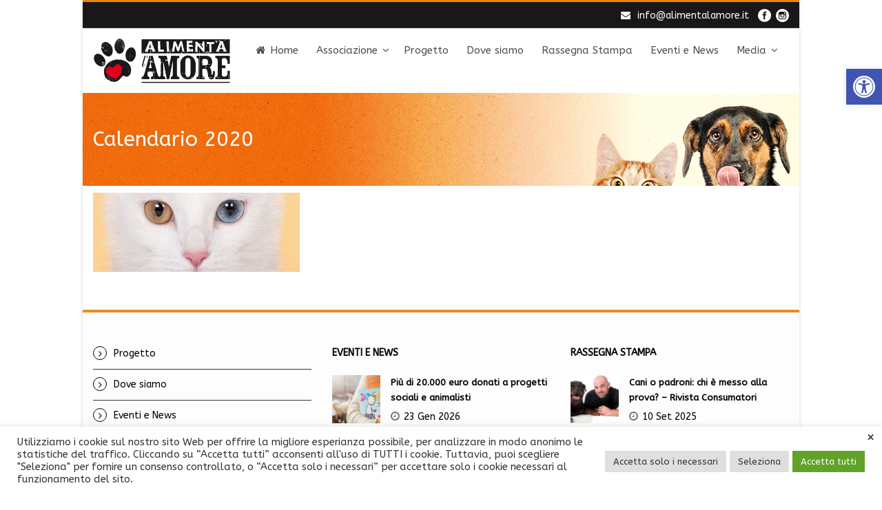

--- FILE ---
content_type: text/html; charset=UTF-8
request_url: https://www.alimentalamore.it/colletta-alimentare-permanente-cani-gatti-2-2/banner_cal_alimenta_20_coop_1100x450/
body_size: 15536
content:
<!DOCTYPE html>
<!--[if IE 7]><html class="ie ie7 ltie8 ltie9" lang="it-IT"><![endif]-->
<!--[if IE 8]><html class="ie ie8 ltie9" lang="it-IT"><![endif]-->
<!--[if !(IE 7) | !(IE 8)  ]><!-->
<html lang="it-IT">
<!--<![endif]-->

<head>
	<meta charset="UTF-8" />
	<meta name="viewport" content="width=device-width" />
	
	<link rel="pingback" href="https://www.alimentalamore.it/news/xmlrpc.php" />
	
	<script>document.documentElement.classList ? document.documentElement.classList.add('fivo-js') : document.documentElement.className += ' fivo-js';</script>
<meta name='robots' content='index, follow, max-image-preview:large, max-snippet:-1, max-video-preview:-1' />

	<!-- This site is optimized with the Yoast SEO plugin v18.4.1 - https://yoast.com/wordpress/plugins/seo/ -->
	<title>Calendario 2020 - Alimenta l&#039;Amore</title>
	<link rel="canonical" href="https://www.alimentalamore.it/news/wp-content/uploads/2019/09/banner_cal_alimenta_20_Coop_1100X450.gif" />
	<meta property="og:locale" content="it_IT" />
	<meta property="og:type" content="article" />
	<meta property="og:title" content="Calendario 2020 - Alimenta l&#039;Amore" />
	<meta property="og:url" content="https://www.alimentalamore.it/news/wp-content/uploads/2019/09/banner_cal_alimenta_20_Coop_1100X450.gif" />
	<meta property="og:site_name" content="Alimenta l&#039;Amore" />
	<meta property="article:publisher" content="https://www.facebook.com/coop.lombardia" />
	<meta property="article:modified_time" content="2019-09-23T07:02:49+00:00" />
	<meta property="og:image" content="https://www.alimentalamore.it/news/wp-content/uploads/2019/09/banner_cal_alimenta_20_Coop_1100X450-1024x394.gif" />
	<meta property="og:image:width" content="1024" />
	<meta property="og:image:height" content="394" />
	<meta property="og:image:type" content="image/gif" />
	<meta name="twitter:card" content="summary" />
	<script type="application/ld+json" class="yoast-schema-graph">{"@context":"https://schema.org","@graph":[{"@type":"Organization","@id":"https://www.alimentalamore.it/#organization","name":"COOP LOMBARDIA","url":"https://www.alimentalamore.it/","sameAs":["https://www.facebook.com/coop.lombardia"],"logo":{"@type":"ImageObject","@id":"https://www.alimentalamore.it/#logo","inLanguage":"it-IT","url":"https://www.alimentalamore.it/news/wp-content/uploads/2015/07/alimentalamore_logo.png","contentUrl":"https://www.alimentalamore.it/news/wp-content/uploads/2015/07/alimentalamore_logo.png","width":395,"height":146,"caption":"COOP LOMBARDIA"},"image":{"@id":"https://www.alimentalamore.it/#logo"}},{"@type":"WebSite","@id":"https://www.alimentalamore.it/#website","url":"https://www.alimentalamore.it/","name":"Alimenta l&#039;Amore","description":"","publisher":{"@id":"https://www.alimentalamore.it/#organization"},"potentialAction":[{"@type":"SearchAction","target":{"@type":"EntryPoint","urlTemplate":"https://www.alimentalamore.it/?s={search_term_string}"},"query-input":"required name=search_term_string"}],"inLanguage":"it-IT"},{"@type":"WebPage","@id":"https://www.alimentalamore.it/news/wp-content/uploads/2019/09/banner_cal_alimenta_20_Coop_1100X450.gif#webpage","url":"https://www.alimentalamore.it/news/wp-content/uploads/2019/09/banner_cal_alimenta_20_Coop_1100X450.gif","name":"Calendario 2020 - Alimenta l&#039;Amore","isPartOf":{"@id":"https://www.alimentalamore.it/#website"},"datePublished":"2019-09-23T07:00:43+00:00","dateModified":"2019-09-23T07:02:49+00:00","breadcrumb":{"@id":"https://www.alimentalamore.it/news/wp-content/uploads/2019/09/banner_cal_alimenta_20_Coop_1100X450.gif#breadcrumb"},"inLanguage":"it-IT","potentialAction":[{"@type":"ReadAction","target":["https://www.alimentalamore.it/news/wp-content/uploads/2019/09/banner_cal_alimenta_20_Coop_1100X450.gif"]}]},{"@type":"BreadcrumbList","@id":"https://www.alimentalamore.it/news/wp-content/uploads/2019/09/banner_cal_alimenta_20_Coop_1100X450.gif#breadcrumb","itemListElement":[{"@type":"ListItem","position":1,"name":"Home","item":"https://www.alimentalamore.it/"},{"@type":"ListItem","position":2,"name":"Progetto per il benessere animale","item":"https://www.alimentalamore.it/"},{"@type":"ListItem","position":3,"name":"Calendario 2020"}]}]}</script>
	<!-- / Yoast SEO plugin. -->


<link rel='dns-prefetch' href='//fonts.googleapis.com' />
<link rel='dns-prefetch' href='//s.w.org' />
<link rel='dns-prefetch' href='//www.googletagmanager.com' />
<link rel="alternate" type="application/rss+xml" title="Alimenta l&#039;Amore &raquo; Feed" href="https://www.alimentalamore.it/feed/" />
<link rel="alternate" type="application/rss+xml" title="Alimenta l&#039;Amore &raquo; Feed dei commenti" href="https://www.alimentalamore.it/comments/feed/" />
		<script type="text/javascript">
			window._wpemojiSettings = {"baseUrl":"https:\/\/s.w.org\/images\/core\/emoji\/13.0.1\/72x72\/","ext":".png","svgUrl":"https:\/\/s.w.org\/images\/core\/emoji\/13.0.1\/svg\/","svgExt":".svg","source":{"concatemoji":"https:\/\/www.alimentalamore.it\/news\/wp-includes\/js\/wp-emoji-release.min.js?ver=5.7.1"}};
			!function(e,a,t){var n,r,o,i=a.createElement("canvas"),p=i.getContext&&i.getContext("2d");function s(e,t){var a=String.fromCharCode;p.clearRect(0,0,i.width,i.height),p.fillText(a.apply(this,e),0,0);e=i.toDataURL();return p.clearRect(0,0,i.width,i.height),p.fillText(a.apply(this,t),0,0),e===i.toDataURL()}function c(e){var t=a.createElement("script");t.src=e,t.defer=t.type="text/javascript",a.getElementsByTagName("head")[0].appendChild(t)}for(o=Array("flag","emoji"),t.supports={everything:!0,everythingExceptFlag:!0},r=0;r<o.length;r++)t.supports[o[r]]=function(e){if(!p||!p.fillText)return!1;switch(p.textBaseline="top",p.font="600 32px Arial",e){case"flag":return s([127987,65039,8205,9895,65039],[127987,65039,8203,9895,65039])?!1:!s([55356,56826,55356,56819],[55356,56826,8203,55356,56819])&&!s([55356,57332,56128,56423,56128,56418,56128,56421,56128,56430,56128,56423,56128,56447],[55356,57332,8203,56128,56423,8203,56128,56418,8203,56128,56421,8203,56128,56430,8203,56128,56423,8203,56128,56447]);case"emoji":return!s([55357,56424,8205,55356,57212],[55357,56424,8203,55356,57212])}return!1}(o[r]),t.supports.everything=t.supports.everything&&t.supports[o[r]],"flag"!==o[r]&&(t.supports.everythingExceptFlag=t.supports.everythingExceptFlag&&t.supports[o[r]]);t.supports.everythingExceptFlag=t.supports.everythingExceptFlag&&!t.supports.flag,t.DOMReady=!1,t.readyCallback=function(){t.DOMReady=!0},t.supports.everything||(n=function(){t.readyCallback()},a.addEventListener?(a.addEventListener("DOMContentLoaded",n,!1),e.addEventListener("load",n,!1)):(e.attachEvent("onload",n),a.attachEvent("onreadystatechange",function(){"complete"===a.readyState&&t.readyCallback()})),(n=t.source||{}).concatemoji?c(n.concatemoji):n.wpemoji&&n.twemoji&&(c(n.twemoji),c(n.wpemoji)))}(window,document,window._wpemojiSettings);
		</script>
		<style type="text/css">
img.wp-smiley,
img.emoji {
	display: inline !important;
	border: none !important;
	box-shadow: none !important;
	height: 1em !important;
	width: 1em !important;
	margin: 0 .07em !important;
	vertical-align: -0.1em !important;
	background: none !important;
	padding: 0 !important;
}
</style>
	<link rel='stylesheet' id='gg-custom-css-css'  href='https://www.alimentalamore.it/news/wp-content/plugins/global-gallery/css/custom.css?ver=4.211' type='text/css' media='all' />
<link rel='stylesheet' id='gg-lightbox-css-css'  href='https://www.alimentalamore.it/news/wp-content/plugins/global-gallery/js/lightboxes/lcweb.lightbox/lcweb.lightbox.css?ver=5.7.1' type='text/css' media='all' />
<link rel='stylesheet' id='wp-block-library-css'  href='https://www.alimentalamore.it/news/wp-includes/css/dist/block-library/style.min.css?ver=5.7.1' type='text/css' media='all' />
<link rel='stylesheet' id='contact-form-7-css'  href='https://www.alimentalamore.it/news/wp-content/plugins/contact-form-7/includes/css/styles.css?ver=5.5.6.1' type='text/css' media='all' />
<link rel='stylesheet' id='cookie-law-info-css'  href='https://www.alimentalamore.it/news/wp-content/plugins/cookie-law-info/legacy/public/css/cookie-law-info-public.css?ver=3.2.6' type='text/css' media='all' />
<link rel='stylesheet' id='cookie-law-info-gdpr-css'  href='https://www.alimentalamore.it/news/wp-content/plugins/cookie-law-info/legacy/public/css/cookie-law-info-gdpr.css?ver=3.2.6' type='text/css' media='all' />
<link rel='stylesheet' id='fivo-docs-css'  href='https://www.alimentalamore.it/news/wp-content/plugins/fivo-docs/assets/css/style.css?ver=1.1.1' type='text/css' media='all' />
<link rel='stylesheet' id='layerslider-css'  href='https://www.alimentalamore.it/news/wp-content/plugins/layerslider/static/css/layerslider.css?ver=5.4.0' type='text/css' media='all' />
<link rel='stylesheet' id='ls-google-fonts-css'  href='https://fonts.googleapis.com/css?family=Lato:100,300,regular,700,900%7COpen+Sans:300%7CIndie+Flower:regular%7COswald:300,regular,700&#038;subset=latin%2Clatin-ext' type='text/css' media='all' />
<link rel='stylesheet' id='wpctc_wpctc-css'  href='https://www.alimentalamore.it/news/wp-content/plugins/wp-category-tag-could/css/wpctc.min.css?ver=1.7.1' type='text/css' media='all' />
<link rel='stylesheet' id='style-css'  href='https://www.alimentalamore.it/news/wp-content/themes/flawless-v1-18/style.css?ver=5.7.1' type='text/css' media='all' />
<link rel='stylesheet' id='ABeeZee-google-font-css'  href='https://fonts.googleapis.com/css?family=ABeeZee%3Aregular%2Citalic&#038;subset=latin&#038;ver=5.7.1' type='text/css' media='all' />
<link rel='stylesheet' id='superfish-css'  href='https://www.alimentalamore.it/news/wp-content/themes/flawless-v1-18/plugins/superfish/css/superfish.css?ver=5.7.1' type='text/css' media='all' />
<link rel='stylesheet' id='dlmenu-css'  href='https://www.alimentalamore.it/news/wp-content/themes/flawless-v1-18/plugins/dl-menu/component.css?ver=5.7.1' type='text/css' media='all' />
<link rel='stylesheet' id='font-awesome-css'  href='https://www.alimentalamore.it/news/wp-content/themes/flawless-v1-18/plugins/font-awesome/css/font-awesome.min.css?ver=5.7.1' type='text/css' media='all' />
<!--[if lt IE 8]>
<link rel='stylesheet' id='font-awesome-ie7-css'  href='https://www.alimentalamore.it/news/wp-content/themes/flawless-v1-18/plugins/font-awesome/css/font-awesome-ie7.min.css?ver=5.7.1' type='text/css' media='all' />
<![endif]-->
<link rel='stylesheet' id='jquery-fancybox-css'  href='https://www.alimentalamore.it/news/wp-content/themes/flawless-v1-18/plugins/fancybox/jquery.fancybox.css?ver=5.7.1' type='text/css' media='all' />
<link rel='stylesheet' id='goodlayers-flexslider-css'  href='https://www.alimentalamore.it/news/wp-content/themes/flawless-v1-18/plugins/flexslider/flexslider.css?ver=5.7.1' type='text/css' media='all' />
<link rel='stylesheet' id='style-responsive-css'  href='https://www.alimentalamore.it/news/wp-content/themes/flawless-v1-18/stylesheet/style-responsive.css?ver=5.7.1' type='text/css' media='all' />
<link rel='stylesheet' id='style-custom-css'  href='https://www.alimentalamore.it/news/wp-content/themes/flawless-v1-18/stylesheet/style-custom.css?ts=20230201&#038;ver=5.7.1' type='text/css' media='all' />
<link rel='stylesheet' id='pojo-a11y-css'  href='https://www.alimentalamore.it/news/wp-content/plugins/pojo-accessibility/assets/css/style.min.css?ver=1.0.0' type='text/css' media='all' />
<link rel='stylesheet' id='timed-content-css-css'  href='https://www.alimentalamore.it/news/wp-content/plugins/timed-content/css/timed-content.css?ver=2.76' type='text/css' media='all' />
<script type='text/javascript' src='https://www.alimentalamore.it/news/wp-includes/js/jquery/jquery.min.js?ver=3.5.1' id='jquery-core-js'></script>
<script type='text/javascript' src='https://www.alimentalamore.it/news/wp-includes/js/jquery/jquery-migrate.min.js?ver=3.3.2' id='jquery-migrate-js'></script>
<script type='text/javascript' id='cookie-law-info-js-extra'>
/* <![CDATA[ */
var Cli_Data = {"nn_cookie_ids":["yt.innertube::requests","yt.innertube::nextId","CONSENT","yt-remote-device-id","yt-remote-connected-devices","YSC","VISITOR_INFO1_LIVE","NID","IDE"],"cookielist":[],"non_necessary_cookies":{"analytics":["yt.innertube::requests","yt.innertube::nextId","CONSENT","yt-remote-device-id","yt-remote-connected-devices","YSC","VISITOR_INFO1_LIVE","NID","IDE"],"statistici":["stg_returning_visitor","stg_traffic_source_priority","stg_externalReferrer","stg_last_interaction","_pk_id.c5c197a5-3b2a-4e35-bb64-6759a0a57435.3e74","_pk_ses.c5c197a5-3b2a-4e35-bb64-6759a0a57435.3e74","_ga","_gid","_gat_gtag_UA_71245218_1"]},"ccpaEnabled":"","ccpaRegionBased":"","ccpaBarEnabled":"","strictlyEnabled":["necessary","obligatoire"],"ccpaType":"gdpr","js_blocking":"1","custom_integration":"","triggerDomRefresh":"","secure_cookies":""};
var cli_cookiebar_settings = {"animate_speed_hide":"500","animate_speed_show":"500","background":"#FFF","border":"#b1a6a6c2","border_on":"","button_1_button_colour":"#61a229","button_1_button_hover":"#4e8221","button_1_link_colour":"#fff","button_1_as_button":"1","button_1_new_win":"","button_2_button_colour":"#333","button_2_button_hover":"#292929","button_2_link_colour":"#444","button_2_as_button":"","button_2_hidebar":"","button_3_button_colour":"#dedfe0","button_3_button_hover":"#b2b2b3","button_3_link_colour":"#333333","button_3_as_button":"1","button_3_new_win":"","button_4_button_colour":"#dedfe0","button_4_button_hover":"#b2b2b3","button_4_link_colour":"#333333","button_4_as_button":"1","button_7_button_colour":"#61a229","button_7_button_hover":"#4e8221","button_7_link_colour":"#fff","button_7_as_button":"1","button_7_new_win":"","font_family":"inherit","header_fix":"","notify_animate_hide":"1","notify_animate_show":"","notify_div_id":"#cookie-law-info-bar","notify_position_horizontal":"right","notify_position_vertical":"bottom","scroll_close":"","scroll_close_reload":"","accept_close_reload":"","reject_close_reload":"","showagain_tab":"","showagain_background":"#fff","showagain_border":"#000","showagain_div_id":"#cookie-law-info-again","showagain_x_position":"100px","text":"#333333","show_once_yn":"","show_once":"10000","logging_on":"","as_popup":"","popup_overlay":"1","bar_heading_text":"","cookie_bar_as":"banner","popup_showagain_position":"bottom-right","widget_position":"left"};
var log_object = {"ajax_url":"https:\/\/www.alimentalamore.it\/news\/wp-admin\/admin-ajax.php"};
/* ]]> */
</script>
<script type='text/javascript' src='https://www.alimentalamore.it/news/wp-content/plugins/cookie-law-info/legacy/public/js/cookie-law-info-public.js?ver=3.2.6' id='cookie-law-info-js'></script>
<script type='text/javascript' src='https://www.alimentalamore.it/news/wp-content/plugins/layerslider/static/js/greensock.js?ver=1.11.8' id='greensock-js'></script>
<script type='text/javascript' src='https://www.alimentalamore.it/news/wp-content/plugins/layerslider/static/js/layerslider.kreaturamedia.jquery.js?ver=5.4.0' id='layerslider-js'></script>
<script type='text/javascript' src='https://www.alimentalamore.it/news/wp-content/plugins/layerslider/static/js/layerslider.transitions.js?ver=5.4.0' id='layerslider-transitions-js'></script>
<script type='text/javascript' src='https://www.alimentalamore.it/news/wp-content/plugins/timed-content/js/timed-content.js?ver=2.76' id='timed-content_js-js'></script>
<link rel="https://api.w.org/" href="https://www.alimentalamore.it/wp-json/" /><link rel="alternate" type="application/json" href="https://www.alimentalamore.it/wp-json/wp/v2/media/6017" /><link rel="EditURI" type="application/rsd+xml" title="RSD" href="https://www.alimentalamore.it/news/xmlrpc.php?rsd" />
<link rel="wlwmanifest" type="application/wlwmanifest+xml" href="https://www.alimentalamore.it/news/wp-includes/wlwmanifest.xml" /> 
<meta name="generator" content="WordPress 5.7.1" />
<meta name="generator" content="Fivo Docs 1.1.1" />
<link rel='shortlink' href='https://www.alimentalamore.it/?p=6017' />
<link rel="alternate" type="application/json+oembed" href="https://www.alimentalamore.it/wp-json/oembed/1.0/embed?url=https%3A%2F%2Fwww.alimentalamore.it%2Fcolletta-alimentare-permanente-cani-gatti-2-2%2Fbanner_cal_alimenta_20_coop_1100x450%2F" />
<link rel="alternate" type="text/xml+oembed" href="https://www.alimentalamore.it/wp-json/oembed/1.0/embed?url=https%3A%2F%2Fwww.alimentalamore.it%2Fcolletta-alimentare-permanente-cani-gatti-2-2%2Fbanner_cal_alimenta_20_coop_1100x450%2F&#038;format=xml" />
<meta name="generator" content="Site Kit by Google 1.140.0" /><script type="text/javascript">
(function(url){
	if(/(?:Chrome\/26\.0\.1410\.63 Safari\/537\.31|WordfenceTestMonBot)/.test(navigator.userAgent)){ return; }
	var addEvent = function(evt, handler) {
		if (window.addEventListener) {
			document.addEventListener(evt, handler, false);
		} else if (window.attachEvent) {
			document.attachEvent('on' + evt, handler);
		}
	};
	var removeEvent = function(evt, handler) {
		if (window.removeEventListener) {
			document.removeEventListener(evt, handler, false);
		} else if (window.detachEvent) {
			document.detachEvent('on' + evt, handler);
		}
	};
	var evts = 'contextmenu dblclick drag dragend dragenter dragleave dragover dragstart drop keydown keypress keyup mousedown mousemove mouseout mouseover mouseup mousewheel scroll'.split(' ');
	var logHuman = function() {
		if (window.wfLogHumanRan) { return; }
		window.wfLogHumanRan = true;
		var wfscr = document.createElement('script');
		wfscr.type = 'text/javascript';
		wfscr.async = true;
		wfscr.src = url + '&r=' + Math.random();
		(document.getElementsByTagName('head')[0]||document.getElementsByTagName('body')[0]).appendChild(wfscr);
		for (var i = 0; i < evts.length; i++) {
			removeEvent(evts[i], logHuman);
		}
	};
	for (var i = 0; i < evts.length; i++) {
		addEvent(evts[i], logHuman);
	}
})('//www.alimentalamore.it/?wordfence_lh=1&hid=1D3B539A9D5AA631D18DE97D3EE5F912');
</script><link rel="shortcut icon" href="https://www.alimentalamore.it/news/wp-content/uploads/2015/07/favicon.ico" type="image/x-icon" /><!-- load the script for older ie version -->
<!--[if lt IE 9]>
<script src="https://www.alimentalamore.it/news/wp-content/themes/flawless-v1-18/javascript/html5.js" type="text/javascript"></script>
<script src="https://www.alimentalamore.it/news/wp-content/themes/flawless-v1-18/plugins/easy-pie-chart/excanvas.js" type="text/javascript"></script>
<![endif]-->
<style type="text/css">
#pojo-a11y-toolbar .pojo-a11y-toolbar-toggle a{ background-color: #4054b2;	color: #ffffff;}
#pojo-a11y-toolbar .pojo-a11y-toolbar-overlay, #pojo-a11y-toolbar .pojo-a11y-toolbar-overlay ul.pojo-a11y-toolbar-items.pojo-a11y-links{ border-color: #4054b2;}
body.pojo-a11y-focusable a:focus{ outline-style: solid !important;	outline-width: 1px !important;	outline-color: #FF0000 !important;}
#pojo-a11y-toolbar{ top: 100px !important;}
#pojo-a11y-toolbar .pojo-a11y-toolbar-overlay{ background-color: #ffffff;}
#pojo-a11y-toolbar .pojo-a11y-toolbar-overlay ul.pojo-a11y-toolbar-items li.pojo-a11y-toolbar-item a, #pojo-a11y-toolbar .pojo-a11y-toolbar-overlay p.pojo-a11y-toolbar-title{ color: #333333;}
#pojo-a11y-toolbar .pojo-a11y-toolbar-overlay ul.pojo-a11y-toolbar-items li.pojo-a11y-toolbar-item a.active{ background-color: #4054b2;	color: #ffffff;}
@media (max-width: 767px) { #pojo-a11y-toolbar { top: 50px !important; } }</style>
<!-- Snippet Google Tag Manager aggiunto da Site Kit -->
<script type="text/javascript">
			( function( w, d, s, l, i ) {
				w[l] = w[l] || [];
				w[l].push( {'gtm.start': new Date().getTime(), event: 'gtm.js'} );
				var f = d.getElementsByTagName( s )[0],
					j = d.createElement( s ), dl = l != 'dataLayer' ? '&l=' + l : '';
				j.async = true;
				j.src = 'https://www.googletagmanager.com/gtm.js?id=' + i + dl;
				f.parentNode.insertBefore( j, f );
			} )( window, document, 'script', 'dataLayer', 'GTM-MT23DNJ' );
			
</script>

<!-- Termina lo snippet Google Tag Manager aggiunto da Site Kit -->
		<style type="text/css" id="wp-custom-css">
			body.page-id-1802 section#content-section-3 {
background: #fff !important;
}

body.page-id-7692 section#content-section-3 {

background: url('https://www.alimentalamore.it/news/wp-content/uploads/2017/02/sfondo-6.59.jpg') no-repeat center;
}		</style>
		</head>

<body class="attachment attachment-template-default attachmentid-6017 attachment-gif">
<div class="body-wrapper gdlr-boxed-style">
		<header class="gdlr-header-wrapper gdlr-header-style-1 float-menu">

		<!-- top navigation -->
				<div class="top-navigation-wrapper">
			<div class="top-navigation-container container">
				<div class="top-navigation-left">
					<ul class="gdlr-top-menu sf-menu" id="gdlr-top-navigation" >
											</ul>

				</div>
				<div class="top-navigation-right">
					<div class="top-navigation-right-text">
						<div style="float: left;padding-top:3px">
<i class="gdlr-icon fa icon-envelope" style="color: #fff; font-size: 14px; " ></i><a href="mailto:info@alimentalamore.it">info@alimentalamore.it</a></div>					</div>
					<div class="top-social-wrapper">
						<div class="social-icon">
<a href="https://www.facebook.com/coop.lombardia" target="_blank" >
<img width="32" height="32" src="https://www.alimentalamore.it/news/wp-content/themes/flawless-v1-18/images/light/social-icon/facebook.png" alt="Facebook" />
</a>
</div>
<div class="social-icon">
<a href="https://www.instagram.com/alimentalamore/" target="_blank" >
<img width="32" height="32" src="https://www.alimentalamore.it/news/wp-content/themes/flawless-v1-18/images/light/social-icon/instagram.png" alt="Instagram" />
</a>
</div>
					</div>
				</div>
				<div class="clear"></div>
			</div>
		</div>
				
		<div class="gdlr-header-substitute">
			<div class="gdlr-header-inner">
				<div class="gdlr-header-container container">
					<!-- logo -->
					<div class="gdlr-logo">
												<a href="https://www.alimentalamore.it" >
							<img src="https://www.alimentalamore.it/news/wp-content/uploads/2015/07/alimentalamore_logo.png" alt="" width="395" height="146" />						
						</a>
											</div>

					<div class="gdlr-navigation-wrapper gdlr-style-1"><nav class="gdlr-navigation" id="gdlr-main-navigation" role="navigation"><ul id="menu-menu-navigazione" class="sf-menu gdlr-main-menu"><li  id="menu-item-4562" class="menu-item menu-item-type-post_type menu-item-object-page menu-item-home menu-item-4562menu-item menu-item-type-post_type menu-item-object-page menu-item-home menu-item-4562 gdlr-normal-menu"><a title="Home" href="https://www.alimentalamore.it/"><i class="fa icon-home"></i>Home</a></li>
<li  id="menu-item-8710" class="menu-item menu-item-type-custom menu-item-object-custom menu-item-has-children menu-item-8710menu-item menu-item-type-custom menu-item-object-custom menu-item-has-children menu-item-8710 gdlr-normal-menu"><a href="#">Associazione</a>
<ul class="sub-menu">
	<li  id="menu-item-8188" class="menu-item menu-item-type-post_type menu-item-object-page menu-item-8188"><a title="Sostienici" href="https://www.alimentalamore.it/associazione/">Sostienici</a></li>
	<li  id="menu-item-8711" class="menu-item menu-item-type-post_type menu-item-object-page menu-item-8711"><a title="Progetti animalisti" href="https://www.alimentalamore.it/alimenta-lamore-diventa-associazione-ambito-animali/">Progetti animalisti</a></li>
	<li  id="menu-item-8712" class="menu-item menu-item-type-post_type menu-item-object-page menu-item-8712"><a title="Progetti ambientali" href="https://www.alimentalamore.it/alimenta-lamore-diventa-associazione-ambito-ambiente/">Progetti ambientali</a></li>
	<li  id="menu-item-8713" class="menu-item menu-item-type-post_type menu-item-object-page menu-item-8713"><a title="Progetti sociali" href="https://www.alimentalamore.it/alimenta-lamore-diventa-associazione-ambito-sociale/">Progetti sociali</a></li>
</ul>
</li>
<li  id="menu-item-2389" class="menu-item menu-item-type-post_type menu-item-object-page menu-item-2389menu-item menu-item-type-post_type menu-item-object-page menu-item-2389 gdlr-normal-menu"><a title="Progetto" href="https://www.alimentalamore.it/il-progetto/">Progetto</a></li>
<li  id="menu-item-4731" class="menu-item menu-item-type-post_type menu-item-object-page menu-item-4731menu-item menu-item-type-post_type menu-item-object-page menu-item-4731 gdlr-normal-menu"><a href="https://www.alimentalamore.it/alimenta-lamore-anche-tu/">Dove siamo</a></li>
<li  id="menu-item-4596" class="menu-item menu-item-type-post_type menu-item-object-page menu-item-4596menu-item menu-item-type-post_type menu-item-object-page menu-item-4596 gdlr-normal-menu"><a href="https://www.alimentalamore.it/rassegnastampa/">Rassegna Stampa</a></li>
<li  id="menu-item-2616" class="menu-item menu-item-type-post_type menu-item-object-page menu-item-2616menu-item menu-item-type-post_type menu-item-object-page menu-item-2616 gdlr-normal-menu"><a title="Eventi e News" href="https://www.alimentalamore.it/eventi/">Eventi e News</a></li>
<li  id="menu-item-8189" class="menu-item menu-item-type-custom menu-item-object-custom menu-item-has-children menu-item-8189menu-item menu-item-type-custom menu-item-object-custom menu-item-has-children menu-item-8189 gdlr-normal-menu"><a href="#">Media</a>
<ul class="sub-menu">
	<li  id="menu-item-2412" class="menu-item menu-item-type-post_type menu-item-object-page menu-item-2412"><a title="Foto" href="https://www.alimentalamore.it/fotogallery/">Foto</a></li>
	<li  id="menu-item-3374" class="menu-item menu-item-type-post_type menu-item-object-page menu-item-3374"><a title="Video" href="https://www.alimentalamore.it/galleria-video/">Video</a></li>
	<li  id="menu-item-8834" class="menu-item menu-item-type-post_type menu-item-object-page menu-item-8834"><a href="https://www.alimentalamore.it/podcast/">Podcast</a></li>
</ul>
</li>
</ul></nav></div><div class="gdlr-responsive-navigation dl-menuwrapper" id="gdlr-responsive-navigation" ><button class="dl-trigger">Open Menu</button><ul id="menu-menu-navigazione-1" class="dl-menu gdlr-main-mobile-menu"><li class="menu-item menu-item-type-post_type menu-item-object-page menu-item-home menu-item-4562"><a title="Home" href="https://www.alimentalamore.it/">Home</a></li>
<li class="menu-item menu-item-type-custom menu-item-object-custom menu-item-has-children menu-item-8710"><a href="#">Associazione</a>
<ul class="dl-submenu">
	<li class="menu-item menu-item-type-post_type menu-item-object-page menu-item-8188"><a title="Sostienici" href="https://www.alimentalamore.it/associazione/">Sostienici</a></li>
	<li class="menu-item menu-item-type-post_type menu-item-object-page menu-item-8711"><a title="Progetti animalisti" href="https://www.alimentalamore.it/alimenta-lamore-diventa-associazione-ambito-animali/">Progetti animalisti</a></li>
	<li class="menu-item menu-item-type-post_type menu-item-object-page menu-item-8712"><a title="Progetti ambientali" href="https://www.alimentalamore.it/alimenta-lamore-diventa-associazione-ambito-ambiente/">Progetti ambientali</a></li>
	<li class="menu-item menu-item-type-post_type menu-item-object-page menu-item-8713"><a title="Progetti sociali" href="https://www.alimentalamore.it/alimenta-lamore-diventa-associazione-ambito-sociale/">Progetti sociali</a></li>
</ul>
</li>
<li class="menu-item menu-item-type-post_type menu-item-object-page menu-item-2389"><a title="Progetto" href="https://www.alimentalamore.it/il-progetto/">Progetto</a></li>
<li class="menu-item menu-item-type-post_type menu-item-object-page menu-item-4731"><a href="https://www.alimentalamore.it/alimenta-lamore-anche-tu/">Dove siamo</a></li>
<li class="menu-item menu-item-type-post_type menu-item-object-page menu-item-4596"><a href="https://www.alimentalamore.it/rassegnastampa/">Rassegna Stampa</a></li>
<li class="menu-item menu-item-type-post_type menu-item-object-page menu-item-2616"><a title="Eventi e News" href="https://www.alimentalamore.it/eventi/">Eventi e News</a></li>
<li class="menu-item menu-item-type-custom menu-item-object-custom menu-item-has-children menu-item-8189"><a href="#">Media</a>
<ul class="dl-submenu">
	<li class="menu-item menu-item-type-post_type menu-item-object-page menu-item-2412"><a title="Foto" href="https://www.alimentalamore.it/fotogallery/">Foto</a></li>
	<li class="menu-item menu-item-type-post_type menu-item-object-page menu-item-3374"><a title="Video" href="https://www.alimentalamore.it/galleria-video/">Video</a></li>
	<li class="menu-item menu-item-type-post_type menu-item-object-page menu-item-8834"><a href="https://www.alimentalamore.it/podcast/">Podcast</a></li>
</ul>
</li>
</ul></div>					
					<div class="clear"></div>
				</div>
			</div>
		</div>
		
				<div class="clear"></div>
		
				<div class="gdlr-page-title-wrapper"  >
			<div class="gdlr-page-title-container container" >
				<h1 class="gdlr-page-title">Calendario 2020</h1>
							</div>	
		</div>	
		<!-- is search -->	</header>
		<div class="content-wrapper">
	<div class="gdlr-content">

		<!-- Above Sidebar Section-->
						
		<!-- Sidebar With Content Section-->
					<div class="main-content-container container gdlr-item-start-content">
				<div class="gdlr-item gdlr-main-content">
					<p class="attachment"><a href='https://www.alimentalamore.it/news/wp-content/uploads/2019/09/banner_cal_alimenta_20_Coop_1100X450.gif'><img width="300" height="115" src="https://www.alimentalamore.it/news/wp-content/uploads/2019/09/banner_cal_alimenta_20_Coop_1100X450-300x115.gif" class="attachment-medium size-medium" alt="Calendario 2020" loading="lazy" srcset="https://www.alimentalamore.it/news/wp-content/uploads/2019/09/banner_cal_alimenta_20_Coop_1100X450-300x115.gif 300w, https://www.alimentalamore.it/news/wp-content/uploads/2019/09/banner_cal_alimenta_20_Coop_1100X450-768x295.gif 768w, https://www.alimentalamore.it/news/wp-content/uploads/2019/09/banner_cal_alimenta_20_Coop_1100X450-1024x394.gif 1024w, https://www.alimentalamore.it/news/wp-content/uploads/2019/09/banner_cal_alimenta_20_Coop_1100X450-980x380.gif 980w" sizes="(max-width: 300px) 100vw, 300px" /></a></p>
				</div>
			</div>
			
		
		<!-- Below Sidebar Section-->
		
		
	</div><!-- gdlr-content -->
		<div class="clear" ></div>
	</div><!-- content wrapper -->

		
	<footer class="footer-wrapper" >
				<div class="footer-container container">
										<div class="footer-column four columns" id="footer-widget-1" >
					<div id="nav_menu-2" class="widget widget_nav_menu gdlr-item gdlr-widget"><div class="menu-menu-laterale-container"><ul id="menu-menu-laterale" class="menu"><li id="menu-item-2619" class="menu-item menu-item-type-post_type menu-item-object-page menu-item-2619"><a title="Il progetto" href="https://www.alimentalamore.it/il-progetto/">Progetto</a></li>
<li id="menu-item-5178" class="menu-item menu-item-type-post_type menu-item-object-page menu-item-5178"><a href="https://www.alimentalamore.it/alimenta-lamore-anche-tu/">Dove siamo</a></li>
<li id="menu-item-2618" class="menu-item menu-item-type-post_type menu-item-object-page menu-item-2618"><a title="Eventi e News" href="https://www.alimentalamore.it/eventi/">Eventi e News</a></li>
<li id="menu-item-4325" class="menu-item menu-item-type-post_type menu-item-object-page menu-item-4325"><a href="https://www.alimentalamore.it/fotogallery/">Foto</a></li>
<li id="menu-item-4324" class="menu-item menu-item-type-post_type menu-item-object-page menu-item-4324"><a href="https://www.alimentalamore.it/galleria-video/">Video</a></li>
<li id="menu-item-8835" class="menu-item menu-item-type-post_type menu-item-object-page menu-item-8835"><a href="https://www.alimentalamore.it/podcast/">Podcast</a></li>
<li id="menu-item-2788" class="menu-item menu-item-type-post_type menu-item-object-page menu-item-2788"><a title="Partner" href="https://www.alimentalamore.it/partner/">Partner</a></li>
<li id="menu-item-4715" class="menu-item menu-item-type-post_type menu-item-object-page menu-item-4715"><a href="https://www.alimentalamore.it/press-area/">Press Area</a></li>
<li id="menu-item-5456" class="menu-item menu-item-type-post_type menu-item-object-page menu-item-5456"><a href="https://www.alimentalamore.it/calendari/">Calendari</a></li>
<li id="menu-item-4921" class="menu-item menu-item-type-post_type menu-item-object-page menu-item-4921"><a href="https://www.alimentalamore.it/cookie-policy/">Cookie policy</a></li>
<li id="menu-item-7653" class="menu-item menu-item-type-post_type menu-item-object-page menu-item-7653"><a href="https://www.alimentalamore.it/dichiarazione-di-accessibilita/">Dichiarazione di accessibilità</a></li>
</ul></div></div>				</div>
										<div class="footer-column four columns" id="footer-widget-2" >
					<div id="gdlr-recent-post-widget-2" class="widget widget_gdlr-recent-post-widget gdlr-item gdlr-widget"><h3 class="gdlr-widget-title">Eventi e news</h3><div class="clear"></div><div class="gdlr-recent-post-widget"><div class="recent-post-widget"><div class="recent-post-widget-thumbnail"><a href="https://www.alimentalamore.it/piu-di-20-000-euro-donati-a-progetti-sociali-e-animalisti/" ><img src="https://www.alimentalamore.it/news/wp-content/uploads/2026/01/260123_Rendicontazione_charity_AA-150x150.jpg" alt="Rendicontazione_libri charity" width="150" height="150" /></a></div><div class="recent-post-widget-content"><div class="recent-post-widget-title"><a href="https://www.alimentalamore.it/piu-di-20-000-euro-donati-a-progetti-sociali-e-animalisti/" >Più di 20.000 euro donati a progetti sociali e animalisti</a></div><div class="recent-post-widget-info"><div class="blog-info blog-date"><i class="icon-time"></i><a href="https://www.alimentalamore.it/2026/01/23/">23 Gen 2026</a></div><div class="clear"></div></div></div><div class="clear"></div></div><div class="recent-post-widget"><div class="recent-post-widget-thumbnail"><a href="https://www.alimentalamore.it/animali-che-contano-la-matematica-nel-regno-animale/" ><img src="https://www.alimentalamore.it/news/wp-content/uploads/2026/01/250105_Anteprima_Api_animali-che-contano-150x150.jpg" alt="api_animali che contano" width="150" height="150" /></a></div><div class="recent-post-widget-content"><div class="recent-post-widget-title"><a href="https://www.alimentalamore.it/animali-che-contano-la-matematica-nel-regno-animale/" >Animali che contano: la matematica nel regno animale</a></div><div class="recent-post-widget-info"><div class="blog-info blog-date"><i class="icon-time"></i><a href="https://www.alimentalamore.it/2026/01/16/">16 Gen 2026</a></div><div class="clear"></div></div></div><div class="clear"></div></div><div class="recent-post-widget"><div class="recent-post-widget-thumbnail"><a href="https://www.alimentalamore.it/sono-arrivate-le-nuove-shopper-di-alimenta-lamore/" ><img src="https://www.alimentalamore.it/news/wp-content/uploads/2026/01/banner_alimentabag_25_650X265_b-150x150.jpg" alt="Bag Alimenta Amore 2026" width="150" height="150" /></a></div><div class="recent-post-widget-content"><div class="recent-post-widget-title"><a href="https://www.alimentalamore.it/sono-arrivate-le-nuove-shopper-di-alimenta-lamore/" >Sono arrivate le nuove shopper di Alimenta l’Amore! </a></div><div class="recent-post-widget-info"><div class="blog-info blog-date"><i class="icon-time"></i><a href="https://www.alimentalamore.it/2026/01/08/">08 Gen 2026</a></div><div class="clear"></div></div></div><div class="clear"></div></div><div class="clear"></div></div></div>				</div>
										<div class="footer-column four columns" id="footer-widget-3" >
					<div id="gdlr-recent-post-widget-4" class="widget widget_gdlr-recent-post-widget gdlr-item gdlr-widget"><h3 class="gdlr-widget-title">Rassegna stampa</h3><div class="clear"></div><div class="gdlr-recent-post-widget"><div class="recent-post-widget"><div class="recent-post-widget-thumbnail"><a href="https://www.alimentalamore.it/cani-o-padroni-chi-e-messo-alla-prova-rivista-consumatori/" ><img src="https://www.alimentalamore.it/news/wp-content/uploads/2026/01/250909_Rassegna_stampa_AA-150x150.jpg" alt="Silvia Amodio_patentino cani" width="150" height="150" /></a></div><div class="recent-post-widget-content"><div class="recent-post-widget-title"><a href="https://www.alimentalamore.it/cani-o-padroni-chi-e-messo-alla-prova-rivista-consumatori/" >Cani o padroni: chi è messo alla prova? – Rivista Consumatori</a></div><div class="recent-post-widget-info"><div class="blog-info blog-date"><i class="icon-time"></i><a href="https://www.alimentalamore.it/2025/09/10/">10 Set 2025</a></div><div class="clear"></div></div></div><div class="clear"></div></div><div class="recent-post-widget"><div class="recent-post-widget-thumbnail"><a href="https://www.alimentalamore.it/una-famiglia-per-nur-rivista-consumatori/" ><img src="https://www.alimentalamore.it/news/wp-content/uploads/2025/03/250327_650x265_AA-150x150.jpg" alt="una famiglia per Nur" width="150" height="150" /></a></div><div class="recent-post-widget-content"><div class="recent-post-widget-title"><a href="https://www.alimentalamore.it/una-famiglia-per-nur-rivista-consumatori/" >Una famiglia per Nur – Rivista Consumatori</a></div><div class="recent-post-widget-info"><div class="blog-info blog-date"><i class="icon-time"></i><a href="https://www.alimentalamore.it/2025/04/03/">03 Apr 2025</a></div><div class="clear"></div></div></div><div class="clear"></div></div><div class="recent-post-widget"><div class="recent-post-widget-thumbnail"><a href="https://www.alimentalamore.it/la-straordinaria-vita-di-bruno-bozzetto-rivista-consumatori-2/" ><img src="https://www.alimentalamore.it/news/wp-content/uploads/2025/01/250117_650x265_Marettimo-Amodio-150x150.jpg" alt="" width="150" height="150" /></a></div><div class="recent-post-widget-content"><div class="recent-post-widget-title"><a href="https://www.alimentalamore.it/la-straordinaria-vita-di-bruno-bozzetto-rivista-consumatori-2/" >Una storia di gatti, di amore e di biodiversità – Rivista Consumatori</a></div><div class="recent-post-widget-info"><div class="blog-info blog-date"><i class="icon-time"></i><a href="https://www.alimentalamore.it/2025/01/31/">31 Gen 2025</a></div><div class="clear"></div></div></div><div class="clear"></div></div><div class="clear"></div></div></div>				</div>
									<div class="clear"></div>
		</div>
				
				<div class="copyright-wrapper">
			<div class="copyright-container container">
				<div class="copyright-left">
					COOP LOMBARDIA Viale Famagosta, 75 20142 Milano Iscrizione Registro Imprese C.C.I.A.A. di Milano I.R. 00856620158 P.I. 00856620158 				</div>
				<div class="copyright-right">
									</div>
				<div class="clear"></div>
			</div>
		</div>
			</footer>
	</div> <!-- body-wrapper -->
    <script type="text/javascript">
    if(	navigator.appVersion.indexOf("MSIE 8.") != -1 || navigator.appVersion.indexOf("MSIE 9.") != -1 ) {
		document.body.className += ' gg_old_loader';
	} else {
		document.body.className += ' gg_new_loader';
	}
	</script>
    <!--googleoff: all--><div id="cookie-law-info-bar" data-nosnippet="true"><span><div class="cli-bar-container cli-style-v2"><div class="cli-bar-message">Utilizziamo i cookie sul nostro sito Web per offrire la migliore esperianza possibile, per analizzare in modo anonimo le statistiche del traffico. Cliccando su “Accetta tutti” acconsenti all'uso di TUTTI i cookie. Tuttavia, puoi scegliere "Seleziona" per fornire un consenso controllato, o “Accetta solo i necessari” per accettare solo i cookie necessari al funzionamento del sito. </div><div class="cli-bar-btn_container"><a role='button' id="cookie_action_close_header_reject" class="medium cli-plugin-button cli-plugin-main-button cookie_action_close_header_reject cli_action_button wt-cli-reject-btn" data-cli_action="reject">Accetta solo i necessari</a>  <a role='button' class="medium cli-plugin-button cli-plugin-main-button cli_settings_button">Seleziona</a> <a id="wt-cli-accept-all-btn" role='button' data-cli_action="accept_all" class="wt-cli-element medium cli-plugin-button wt-cli-accept-all-btn cookie_action_close_header cli_action_button">Accetta tutti</a></div><br />
<a aria-label="Chiudi la barra dei Cookie" data-cli_action="accept" class="wt-cli-element cli_cookie_close_button" title="Chiudi e accetta">×</a><br />
</div></span></div><div id="cookie-law-info-again" data-nosnippet="true"><span id="cookie_hdr_showagain">Rivedi il consenso</span></div><div class="cli-modal" data-nosnippet="true" id="cliSettingsPopup" tabindex="-1" role="dialog" aria-labelledby="cliSettingsPopup" aria-hidden="true">
  <div class="cli-modal-dialog" role="document">
	<div class="cli-modal-content cli-bar-popup">
		  <button type="button" class="cli-modal-close" id="cliModalClose">
			<svg class="" viewBox="0 0 24 24"><path d="M19 6.41l-1.41-1.41-5.59 5.59-5.59-5.59-1.41 1.41 5.59 5.59-5.59 5.59 1.41 1.41 5.59-5.59 5.59 5.59 1.41-1.41-5.59-5.59z"></path><path d="M0 0h24v24h-24z" fill="none"></path></svg>
			<span class="wt-cli-sr-only">Chiudi</span>
		  </button>
		  <div class="cli-modal-body">
			<div class="cli-container-fluid cli-tab-container">
	<div class="cli-row">
		<div class="cli-col-12 cli-align-items-stretch cli-px-0">
			<div class="cli-privacy-overview">
				<h4>Questo sito web utilizza i cookie</h4>				<div class="cli-privacy-content">
					<div class="cli-privacy-content-text">Utilizziamo i cookie per offrire all''utente la migliore esperienza possibile e per analizzare il traffico web.<br />
<br />
Condividiamo, inoltre, alcune informazioni sul modo in cui utilizza il nostro sito con i nostri partner che si occupano di analisi dei dati web, pubblicità e social media, i quali potrebbero combinarle con altre informazioni che ha fornito loro o che hanno raccolto dal suo utilizzo dei loro servizi.</div>
				</div>
				<a class="cli-privacy-readmore" aria-label="Mostra altro" role="button" data-readmore-text="Mostra altro" data-readless-text="Mostra meno"></a>			</div>
		</div>
		<div class="cli-col-12 cli-align-items-stretch cli-px-0 cli-tab-section-container">
												<div class="cli-tab-section">
						<div class="cli-tab-header">
							<a role="button" tabindex="0" class="cli-nav-link cli-settings-mobile" data-target="necessary" data-toggle="cli-toggle-tab">
								Necessari							</a>
															<div class="wt-cli-necessary-checkbox">
									<input type="checkbox" class="cli-user-preference-checkbox"  id="wt-cli-checkbox-necessary" data-id="checkbox-necessary" checked="checked"  />
									<label class="form-check-label" for="wt-cli-checkbox-necessary">Necessari</label>
								</div>
								<span class="cli-necessary-caption">Sempre abilitato</span>
													</div>
						<div class="cli-tab-content">
							<div class="cli-tab-pane cli-fade" data-id="necessary">
								<div class="wt-cli-cookie-description">
									I cookie necessari sono assolutamente essenziali per il corretto funzionamento del sito web. Questi cookie garantiscono le funzionalità di base e le caratteristiche di sicurezza del sito web, in modo anonimo.
<table class="cookielawinfo-row-cat-table cookielawinfo-winter"><thead><tr><th class="cookielawinfo-column-1">Cookie</th><th class="cookielawinfo-column-3">Durata</th><th class="cookielawinfo-column-4">Descrizione</th></tr></thead><tbody><tr class="cookielawinfo-row"><td class="cookielawinfo-column-1">cookielawinfo-checkbox-analytics</td><td class="cookielawinfo-column-3">11 mesi</td><td class="cookielawinfo-column-4">Questo cookie è impostato dal plug-in GDPR Cookie Consent. Il cookie viene utilizzato per memorizzare il consenso dell'utente per i cookie nella categoria "Pubblicità".</td></tr><tr class="cookielawinfo-row"><td class="cookielawinfo-column-1">cookielawinfo-checkbox-necessary</td><td class="cookielawinfo-column-3">11 months</td><td class="cookielawinfo-column-4">Questo cookie è impostato dal plug-in GDPR Cookie Consent. Il cookie viene utilizzato per memorizzare il consenso dell'utente per i cookie nella categoria "Necessari".</td></tr><tr class="cookielawinfo-row"><td class="cookielawinfo-column-1">CookieLawInfoConsent</td><td class="cookielawinfo-column-3">1 anno</td><td class="cookielawinfo-column-4">Registra lo stato del pulsante predefinito della categoria corrispondente e lo stato del CCPA. Funziona solo in coordinamento con il cookie principale.</td></tr><tr class="cookielawinfo-row"><td class="cookielawinfo-column-1">test_cookie</td><td class="cookielawinfo-column-3">15 minuti</td><td class="cookielawinfo-column-4">Utilizzato per verificare se il browser dell'utente supporta i cookie.</td></tr><tr class="cookielawinfo-row"><td class="cookielawinfo-column-1">viewed_cookie_policy</td><td class="cookielawinfo-column-3">11 mesi</td><td class="cookielawinfo-column-4">Il cookie è impostato dal plug-in GDPR Cookie Consent e viene utilizzato per memorizzare se l'utente ha acconsentito o meno all'uso dei cookie. Non memorizza alcun dato personale.</td></tr></tbody></table>								</div>
							</div>
						</div>
					</div>
																	<div class="cli-tab-section">
						<div class="cli-tab-header">
							<a role="button" tabindex="0" class="cli-nav-link cli-settings-mobile" data-target="analytics" data-toggle="cli-toggle-tab">
								Cookie pubblicitari di terze parti							</a>
															<div class="cli-switch">
									<input type="checkbox" id="wt-cli-checkbox-analytics" class="cli-user-preference-checkbox"  data-id="checkbox-analytics" />
									<label for="wt-cli-checkbox-analytics" class="cli-slider" data-cli-enable="Abilitato" data-cli-disable="Disabilitato"><span class="wt-cli-sr-only">Cookie pubblicitari di terze parti</span></label>
								</div>
													</div>
						<div class="cli-tab-content">
							<div class="cli-tab-pane cli-fade" data-id="analytics">
								<div class="wt-cli-cookie-description">
									I cookie pubblicitari vengono utilizzati per fornire ai visitatori annunci e campagne di marketing pertinenti. Questi cookie tengono traccia dei visitatori sui siti Web e raccolgono informazioni per fornire annunci personalizzati.
<table class="cookielawinfo-row-cat-table cookielawinfo-winter"><thead><tr><th class="cookielawinfo-column-1">Cookie</th><th class="cookielawinfo-column-3">Durata</th><th class="cookielawinfo-column-4">Descrizione</th></tr></thead><tbody><tr class="cookielawinfo-row"><td class="cookielawinfo-column-1">CONSENT</td><td class="cookielawinfo-column-3">16 anni 6 mesi 8 giorni 14 ore 17 minuti</td><td class="cookielawinfo-column-4">Utilizzato per rilevare se il visitatore ha accettato la categoria di marketing nel banner dei cookie. Questo cookie è necessario per la conformità GDPR del sito web.</td></tr><tr class="cookielawinfo-row"><td class="cookielawinfo-column-1">IDE</td><td class="cookielawinfo-column-3">1 anni 24 giorni</td><td class="cookielawinfo-column-4">Utilizzato da Google DoubleClick per registrare e produrre resoconti sulle azioni dell'utente sul sito dopo aver visualizzato o cliccato una delle pubblicità dell'inserzionista al fine di misurare l'efficacia di una pubblicità e presentare pubblicità mirata all'utente.</td></tr><tr class="cookielawinfo-row"><td class="cookielawinfo-column-1">NID</td><td class="cookielawinfo-column-3">6 mesi</td><td class="cookielawinfo-column-4">Questo cookie viene utilizzato per un profilo basato sugli interessi dell'utente e per visualizzare annunci personalizzati agli utenti.</td></tr><tr class="cookielawinfo-row"><td class="cookielawinfo-column-1">VISITOR_INFO1_LIVE</td><td class="cookielawinfo-column-3">5 mesi 27 giorni</td><td class="cookielawinfo-column-4">Prova a stimare la velocità della connessione dell'utente su pagine con video YouTube integrati.</td></tr><tr class="cookielawinfo-row"><td class="cookielawinfo-column-1">YSC</td><td class="cookielawinfo-column-3">sessione</td><td class="cookielawinfo-column-4">Registra un ID univoco per statistiche legate a quali video YouTube sono stati visualizzati dall'utente.</td></tr><tr class="cookielawinfo-row"><td class="cookielawinfo-column-1">yt-remote-connected-devices</td><td class="cookielawinfo-column-3">never</td><td class="cookielawinfo-column-4">Memorizza le preferenze del lettore video dell'utente usando il video YouTube incorporato</td></tr><tr class="cookielawinfo-row"><td class="cookielawinfo-column-1">yt-remote-device-id</td><td class="cookielawinfo-column-3">never</td><td class="cookielawinfo-column-4">Memorizza le preferenze del lettore video dell'utente usando il video YouTube incorporato</td></tr><tr class="cookielawinfo-row"><td class="cookielawinfo-column-1">yt.innertube::nextId</td><td class="cookielawinfo-column-3">persistente</td><td class="cookielawinfo-column-4">Questo cookie, impostato da YouTube, registra un ID univoco per memorizzare dati su quali video di YouTube l'utente ha visto.</td></tr><tr class="cookielawinfo-row"><td class="cookielawinfo-column-1">yt.innertube::requests</td><td class="cookielawinfo-column-3">persistente</td><td class="cookielawinfo-column-4">Questo cookie, impostato da YouTube, registra un ID univoco per memorizzare dati su quali video di YouTube l'utente ha visto.</td></tr></tbody></table>								</div>
							</div>
						</div>
					</div>
																	<div class="cli-tab-section">
						<div class="cli-tab-header">
							<a role="button" tabindex="0" class="cli-nav-link cli-settings-mobile" data-target="statistici" data-toggle="cli-toggle-tab">
								Cookie statistici							</a>
															<div class="cli-switch">
									<input type="checkbox" id="wt-cli-checkbox-statistici" class="cli-user-preference-checkbox"  data-id="checkbox-statistici" checked='checked' />
									<label for="wt-cli-checkbox-statistici" class="cli-slider" data-cli-enable="Abilitato" data-cli-disable="Disabilitato"><span class="wt-cli-sr-only">Cookie statistici</span></label>
								</div>
													</div>
						<div class="cli-tab-content">
							<div class="cli-tab-pane cli-fade" data-id="statistici">
								<div class="wt-cli-cookie-description">
									I cookie statistici vengono utilizzati per l'analisi web anonima ed aggregata e permettono di avere informazioni su come gli utenti utilizzano il sito web, su come ci sono arrivati, sul numero e la durata delle visite, ecc. Tali cookie consentono di introdurre migliorie al sito web, le quali facilitano l’accesso da parte degli utenti, e di elaborare statistiche. 
<table class="cookielawinfo-row-cat-table cookielawinfo-winter"><thead><tr><th class="cookielawinfo-column-1">Cookie</th><th class="cookielawinfo-column-3">Durata</th><th class="cookielawinfo-column-4">Descrizione</th></tr></thead><tbody><tr class="cookielawinfo-row"><td class="cookielawinfo-column-1">_ga</td><td class="cookielawinfo-column-3">2 anni</td><td class="cookielawinfo-column-4">Registra un ID univoco utilizzato per generare dati statistici su come il visitatore utilizza il sito internet.</td></tr><tr class="cookielawinfo-row"><td class="cookielawinfo-column-1">_gat_gtag_UA_71245218_1</td><td class="cookielawinfo-column-3">1 minuto</td><td class="cookielawinfo-column-4">Utilizzato da Google Analytics per limitare la frequenza delle richieste</td></tr><tr class="cookielawinfo-row"><td class="cookielawinfo-column-1">_gid</td><td class="cookielawinfo-column-3">1 giorno</td><td class="cookielawinfo-column-4">Registra un ID univoco utilizzato per generare dati statistici su come il visitatore utilizza il sito internet.</td></tr><tr class="cookielawinfo-row"><td class="cookielawinfo-column-1">_pk_id.c5c197a5-3b2a-4e35-bb64-6759a0a57435.3e74</td><td class="cookielawinfo-column-3">13 mesi</td><td class="cookielawinfo-column-4">Utilizzato per riconoscere i visitatori e mantenere le loro varie proprietà.</td></tr><tr class="cookielawinfo-row"><td class="cookielawinfo-column-1">_pk_ses.c5c197a5-3b2a-4e35-bb64-6759a0a57435.3e74</td><td class="cookielawinfo-column-3">30 minuti</td><td class="cookielawinfo-column-4">Mostra una sessione attiva del visitatore. Se il cookie non è presente, la sessione è terminata da oltre 30 minuti ed è stata conteggiata in un cookie pk_id.</td></tr><tr class="cookielawinfo-row"><td class="cookielawinfo-column-1">stg_externalReferrer</td><td class="cookielawinfo-column-3">sessione</td><td class="cookielawinfo-column-4">Memorizza l'URL del sito web che ha indirizzato un visitatore al sito corrente</td></tr><tr class="cookielawinfo-row"><td class="cookielawinfo-column-1">stg_last_interaction</td><td class="cookielawinfo-column-3">1 anno</td><td class="cookielawinfo-column-4">Determina se la sessione dell'ultimo visitatore è ancora in corso o se è iniziata una nuova sessione.</td></tr><tr class="cookielawinfo-row"><td class="cookielawinfo-column-1">stg_returning_visitor</td><td class="cookielawinfo-column-3">1 anno</td><td class="cookielawinfo-column-4">Determina se il visitatore è già stato sul sito internet</td></tr><tr class="cookielawinfo-row"><td class="cookielawinfo-column-1">stg_traffic_source_priority</td><td class="cookielawinfo-column-3">30 minuti</td><td class="cookielawinfo-column-4">Memorizza il tipo di traffico che ha portato il visitatore sul sito internet</td></tr></tbody></table>								</div>
							</div>
						</div>
					</div>
										</div>
	</div>
</div>
		  </div>
		  <div class="cli-modal-footer">
			<div class="wt-cli-element cli-container-fluid cli-tab-container">
				<div class="cli-row">
					<div class="cli-col-12 cli-align-items-stretch cli-px-0">
						<div class="cli-tab-footer wt-cli-privacy-overview-actions">
						
															<a id="wt-cli-privacy-save-btn" role="button" tabindex="0" data-cli-action="accept" class="wt-cli-privacy-btn cli_setting_save_button wt-cli-privacy-accept-btn cli-btn">ACCETTA E SALVA</a>
													</div>
												<div class="wt-cli-ckyes-footer-section">
							<div class="wt-cli-ckyes-brand-logo">Powered by <a href="https://www.cookieyes.com/"><img src="https://www.alimentalamore.it/news/wp-content/plugins/cookie-law-info/legacy/public/images/logo-cookieyes.svg" alt="CookieYes Logo"></a></div>
						</div>
						
					</div>
				</div>
			</div>
		</div>
	</div>
  </div>
</div>
<div class="cli-modal-backdrop cli-fade cli-settings-overlay"></div>
<div class="cli-modal-backdrop cli-fade cli-popupbar-overlay"></div>
<!--googleon: all--><script type="text/javascript"></script>		<!-- Snippet Google Tag Manager (noscript) aggiunto da Site Kit -->
		<noscript>
			<iframe src="https://www.googletagmanager.com/ns.html?id=GTM-MT23DNJ" height="0" width="0" style="display:none;visibility:hidden"></iframe>
		</noscript>
		<!-- Termina lo snippet Google Tag Manager (noscript) aggiunto da Site Kit -->
		<link rel='stylesheet' id='cookie-law-info-table-css'  href='https://www.alimentalamore.it/news/wp-content/plugins/cookie-law-info/legacy/public/css/cookie-law-info-table.css?ver=3.2.6' type='text/css' media='all' />
<script type='text/javascript' src='https://www.alimentalamore.it/news/wp-content/plugins/global-gallery/js/frontend.js?ver=4.211' id='gg-frontend-js-js'></script>
<script type='text/javascript' src='https://www.alimentalamore.it/news/wp-includes/js/dist/vendor/wp-polyfill.min.js?ver=7.4.4' id='wp-polyfill-js'></script>
<script type='text/javascript' id='wp-polyfill-js-after'>
( 'fetch' in window ) || document.write( '<script src="https://www.alimentalamore.it/news/wp-includes/js/dist/vendor/wp-polyfill-fetch.min.js?ver=3.0.0"></scr' + 'ipt>' );( document.contains ) || document.write( '<script src="https://www.alimentalamore.it/news/wp-includes/js/dist/vendor/wp-polyfill-node-contains.min.js?ver=3.42.0"></scr' + 'ipt>' );( window.DOMRect ) || document.write( '<script src="https://www.alimentalamore.it/news/wp-includes/js/dist/vendor/wp-polyfill-dom-rect.min.js?ver=3.42.0"></scr' + 'ipt>' );( window.URL && window.URL.prototype && window.URLSearchParams ) || document.write( '<script src="https://www.alimentalamore.it/news/wp-includes/js/dist/vendor/wp-polyfill-url.min.js?ver=3.6.4"></scr' + 'ipt>' );( window.FormData && window.FormData.prototype.keys ) || document.write( '<script src="https://www.alimentalamore.it/news/wp-includes/js/dist/vendor/wp-polyfill-formdata.min.js?ver=3.0.12"></scr' + 'ipt>' );( Element.prototype.matches && Element.prototype.closest ) || document.write( '<script src="https://www.alimentalamore.it/news/wp-includes/js/dist/vendor/wp-polyfill-element-closest.min.js?ver=2.0.2"></scr' + 'ipt>' );( 'objectFit' in document.documentElement.style ) || document.write( '<script src="https://www.alimentalamore.it/news/wp-includes/js/dist/vendor/wp-polyfill-object-fit.min.js?ver=2.3.4"></scr' + 'ipt>' );
</script>
<script type='text/javascript' id='contact-form-7-js-extra'>
/* <![CDATA[ */
var wpcf7 = {"api":{"root":"https:\/\/www.alimentalamore.it\/wp-json\/","namespace":"contact-form-7\/v1"}};
/* ]]> */
</script>
<script type='text/javascript' src='https://www.alimentalamore.it/news/wp-content/plugins/contact-form-7/includes/js/index.js?ver=5.5.6.1' id='contact-form-7-js'></script>
<script type='text/javascript' src='https://www.alimentalamore.it/news/wp-content/plugins/wp-category-tag-could/javascript/jquery.tagcanvas.min.js?ver=1.7.1' id='wpctc_jquery-tagcanvas-js'></script>
<script type='text/javascript' src='https://www.alimentalamore.it/news/wp-content/plugins/wp-category-tag-could/javascript/wpctc.tagcanvas.min.js?ver=1.7.1' id='wpctc_wpctc-tagcanvas-js'></script>
<script type='text/javascript' src='https://www.alimentalamore.it/news/wp-content/plugins/wp-category-tag-could/javascript/jquery.style.min.js?ver=1.7.1' id='wpctc_jquery-style-js'></script>
<script type='text/javascript' src='https://www.alimentalamore.it/news/wp-content/plugins/wp-category-tag-could/javascript/wp-category-tag-cloud.min.js?ver=1.7.1' id='wpctc_wp-category-tag-cloud-js'></script>
<script type='text/javascript' src='https://www.alimentalamore.it/news/wp-content/themes/flawless-v1-18/plugins/superfish/js/superfish.js?ver=1.0' id='superfish-js'></script>
<script type='text/javascript' src='https://www.alimentalamore.it/news/wp-includes/js/hoverIntent.min.js?ver=1.8.1' id='hoverIntent-js'></script>
<script type='text/javascript' src='https://www.alimentalamore.it/news/wp-content/themes/flawless-v1-18/plugins/dl-menu/modernizr.custom.js?ver=1.0' id='modernizr-js'></script>
<script type='text/javascript' src='https://www.alimentalamore.it/news/wp-content/themes/flawless-v1-18/plugins/dl-menu/jquery.dlmenu.js?ver=1.0' id='dlmenu-js'></script>
<script type='text/javascript' src='https://www.alimentalamore.it/news/wp-content/themes/flawless-v1-18/plugins/jquery.easing.js?ver=1.0' id='jquery-easing-js'></script>
<script type='text/javascript' src='https://www.alimentalamore.it/news/wp-content/themes/flawless-v1-18/plugins/fancybox/jquery.fancybox.pack.js?ver=1.0' id='jquery-fancybox-js'></script>
<script type='text/javascript' src='https://www.alimentalamore.it/news/wp-content/themes/flawless-v1-18/plugins/fancybox/helpers/jquery.fancybox-media.js?ver=1.0' id='jquery-fancybox-media-js'></script>
<script type='text/javascript' src='https://www.alimentalamore.it/news/wp-content/themes/flawless-v1-18/plugins/fancybox/helpers/jquery.fancybox-thumbs.js?ver=1.0' id='jquery-fancybox-thumbs-js'></script>
<script type='text/javascript' src='https://www.alimentalamore.it/news/wp-content/themes/flawless-v1-18/plugins/flexslider/jquery.flexslider.js?ver=1.0' id='goodlayers-flexslider-js'></script>
<script type='text/javascript' src='https://www.alimentalamore.it/news/wp-content/themes/flawless-v1-18/javascript/gdlr-script.js?ver=1.0' id='gdlr-script-js'></script>
<script type='text/javascript' id='pojo-a11y-js-extra'>
/* <![CDATA[ */
var PojoA11yOptions = {"focusable":"1","remove_link_target":"","add_role_links":"1","enable_save":"1","save_expiration":"24"};
/* ]]> */
</script>
<script type='text/javascript' src='https://www.alimentalamore.it/news/wp-content/plugins/pojo-accessibility/assets/js/app.min.js?ver=1.0.0' id='pojo-a11y-js'></script>
<script type='text/javascript' src='https://www.alimentalamore.it/news/wp-includes/js/wp-embed.min.js?ver=5.7.1' id='wp-embed-js'></script>
		<a id="pojo-a11y-skip-content" class="pojo-skip-link pojo-skip-content" tabindex="1" accesskey="s" href="#content">Skip to content</a>
				<nav id="pojo-a11y-toolbar" class="pojo-a11y-toolbar-right" role="navigation">
			<div class="pojo-a11y-toolbar-toggle">
				<a class="pojo-a11y-toolbar-link pojo-a11y-toolbar-toggle-link" href="javascript:void(0);" title="Strumenti di accessiblità">
					<span class="pojo-sr-only sr-only">Open toolbar</span>
					<svg xmlns="http://www.w3.org/2000/svg" viewBox="0 0 100 100" fill="currentColor" width="1em">
						<path d="M50 8.1c23.2 0 41.9 18.8 41.9 41.9 0 23.2-18.8 41.9-41.9 41.9C26.8 91.9 8.1 73.2 8.1 50S26.8 8.1 50 8.1M50 0C22.4 0 0 22.4 0 50s22.4 50 50 50 50-22.4 50-50S77.6 0 50 0zm0 11.3c-21.4 0-38.7 17.3-38.7 38.7S28.6 88.7 50 88.7 88.7 71.4 88.7 50 71.4 11.3 50 11.3zm0 8.9c4 0 7.3 3.2 7.3 7.3S54 34.7 50 34.7s-7.3-3.2-7.3-7.3 3.3-7.2 7.3-7.2zm23.7 19.7c-5.8 1.4-11.2 2.6-16.6 3.2.2 20.4 2.5 24.8 5 31.4.7 1.9-.2 4-2.1 4.7-1.9.7-4-.2-4.7-2.1-1.8-4.5-3.4-8.2-4.5-15.8h-2c-1 7.6-2.7 11.3-4.5 15.8-.7 1.9-2.8 2.8-4.7 2.1-1.9-.7-2.8-2.8-2.1-4.7 2.6-6.6 4.9-11 5-31.4-5.4-.6-10.8-1.8-16.6-3.2-1.7-.4-2.8-2.1-2.4-3.9.4-1.7 2.1-2.8 3.9-2.4 19.5 4.6 25.1 4.6 44.5 0 1.7-.4 3.5.7 3.9 2.4.7 1.8-.3 3.5-2.1 3.9z"/>					</svg>
				</a>
			</div>
			<div class="pojo-a11y-toolbar-overlay">
				<div class="pojo-a11y-toolbar-inner">
					<p class="pojo-a11y-toolbar-title">Strumenti di accessiblità</p>
					
					<ul class="pojo-a11y-toolbar-items pojo-a11y-tools">
																			<li class="pojo-a11y-toolbar-item">
								<a href="#" class="pojo-a11y-toolbar-link pojo-a11y-btn-resize-font pojo-a11y-btn-resize-plus" data-action="resize-plus" data-action-group="resize" tabindex="-1">
									<span class="pojo-a11y-toolbar-icon"><svg version="1.1" xmlns="http://www.w3.org/2000/svg" width="1em" viewBox="0 0 448 448"><path fill="currentColor" d="M256 200v16c0 4.25-3.75 8-8 8h-56v56c0 4.25-3.75 8-8 8h-16c-4.25 0-8-3.75-8-8v-56h-56c-4.25 0-8-3.75-8-8v-16c0-4.25 3.75-8 8-8h56v-56c0-4.25 3.75-8 8-8h16c4.25 0 8 3.75 8 8v56h56c4.25 0 8 3.75 8 8zM288 208c0-61.75-50.25-112-112-112s-112 50.25-112 112 50.25 112 112 112 112-50.25 112-112zM416 416c0 17.75-14.25 32-32 32-8.5 0-16.75-3.5-22.5-9.5l-85.75-85.5c-29.25 20.25-64.25 31-99.75 31-97.25 0-176-78.75-176-176s78.75-176 176-176 176 78.75 176 176c0 35.5-10.75 70.5-31 99.75l85.75 85.75c5.75 5.75 9.25 14 9.25 22.5z""></path></svg></span><span class="pojo-a11y-toolbar-text">Aumenta dimensioni font</span>								</a>
							</li>
							
							<li class="pojo-a11y-toolbar-item">
								<a href="#" class="pojo-a11y-toolbar-link pojo-a11y-btn-resize-font pojo-a11y-btn-resize-minus" data-action="resize-minus" data-action-group="resize" tabindex="-1">
									<span class="pojo-a11y-toolbar-icon"><svg version="1.1" xmlns="http://www.w3.org/2000/svg" width="1em" viewBox="0 0 448 448"><path fill="currentColor" d="M256 200v16c0 4.25-3.75 8-8 8h-144c-4.25 0-8-3.75-8-8v-16c0-4.25 3.75-8 8-8h144c4.25 0 8 3.75 8 8zM288 208c0-61.75-50.25-112-112-112s-112 50.25-112 112 50.25 112 112 112 112-50.25 112-112zM416 416c0 17.75-14.25 32-32 32-8.5 0-16.75-3.5-22.5-9.5l-85.75-85.5c-29.25 20.25-64.25 31-99.75 31-97.25 0-176-78.75-176-176s78.75-176 176-176 176 78.75 176 176c0 35.5-10.75 70.5-31 99.75l85.75 85.75c5.75 5.75 9.25 14 9.25 22.5z"></path></svg></span><span class="pojo-a11y-toolbar-text">Diminuisci dimensioni font</span>								</a>
							</li>
						
													<li class="pojo-a11y-toolbar-item">
								<a href="#" class="pojo-a11y-toolbar-link pojo-a11y-btn-background-group pojo-a11y-btn-grayscale" data-action="grayscale" data-action-group="schema" tabindex="-1">
									<span class="pojo-a11y-toolbar-icon"><svg version="1.1" xmlns="http://www.w3.org/2000/svg" width="1em" viewBox="0 0 448 448"><path fill="currentColor" d="M15.75 384h-15.75v-352h15.75v352zM31.5 383.75h-8v-351.75h8v351.75zM55 383.75h-7.75v-351.75h7.75v351.75zM94.25 383.75h-7.75v-351.75h7.75v351.75zM133.5 383.75h-15.5v-351.75h15.5v351.75zM165 383.75h-7.75v-351.75h7.75v351.75zM180.75 383.75h-7.75v-351.75h7.75v351.75zM196.5 383.75h-7.75v-351.75h7.75v351.75zM235.75 383.75h-15.75v-351.75h15.75v351.75zM275 383.75h-15.75v-351.75h15.75v351.75zM306.5 383.75h-15.75v-351.75h15.75v351.75zM338 383.75h-15.75v-351.75h15.75v351.75zM361.5 383.75h-15.75v-351.75h15.75v351.75zM408.75 383.75h-23.5v-351.75h23.5v351.75zM424.5 383.75h-8v-351.75h8v351.75zM448 384h-15.75v-352h15.75v352z"></path></svg></span><span class="pojo-a11y-toolbar-text">Scala di grigio</span>								</a>
							</li>
						
													<li class="pojo-a11y-toolbar-item">
								<a href="#" class="pojo-a11y-toolbar-link pojo-a11y-btn-background-group pojo-a11y-btn-high-contrast" data-action="high-contrast" data-action-group="schema" tabindex="-1">
									<span class="pojo-a11y-toolbar-icon"><svg version="1.1" xmlns="http://www.w3.org/2000/svg" width="1em" viewBox="0 0 448 448"><path fill="currentColor" d="M192 360v-272c-75 0-136 61-136 136s61 136 136 136zM384 224c0 106-86 192-192 192s-192-86-192-192 86-192 192-192 192 86 192 192z""></path></svg></span><span class="pojo-a11y-toolbar-text">Contrasto elevato</span>								</a>
							</li>
						
						<li class="pojo-a11y-toolbar-item">
							<a href="#" class="pojo-a11y-toolbar-link pojo-a11y-btn-background-group pojo-a11y-btn-negative-contrast" data-action="negative-contrast" data-action-group="schema" tabindex="-1">

								<span class="pojo-a11y-toolbar-icon"><svg version="1.1" xmlns="http://www.w3.org/2000/svg" width="1em" viewBox="0 0 448 448"><path fill="currentColor" d="M416 240c-23.75-36.75-56.25-68.25-95.25-88.25 10 17 15.25 36.5 15.25 56.25 0 61.75-50.25 112-112 112s-112-50.25-112-112c0-19.75 5.25-39.25 15.25-56.25-39 20-71.5 51.5-95.25 88.25 42.75 66 111.75 112 192 112s149.25-46 192-112zM236 144c0-6.5-5.5-12-12-12-41.75 0-76 34.25-76 76 0 6.5 5.5 12 12 12s12-5.5 12-12c0-28.5 23.5-52 52-52 6.5 0 12-5.5 12-12zM448 240c0 6.25-2 12-5 17.25-46 75.75-130.25 126.75-219 126.75s-173-51.25-219-126.75c-3-5.25-5-11-5-17.25s2-12 5-17.25c46-75.5 130.25-126.75 219-126.75s173 51.25 219 126.75c3 5.25 5 11 5 17.25z"></path></svg></span><span class="pojo-a11y-toolbar-text">Contrasto negativo</span>							</a>
						</li>

						
													<li class="pojo-a11y-toolbar-item">
								<a href="#" class="pojo-a11y-toolbar-link pojo-a11y-btn-links-underline" data-action="links-underline" data-action-group="toggle" tabindex="-1">
									<span class="pojo-a11y-toolbar-icon"><svg version="1.1" xmlns="http://www.w3.org/2000/svg" width="1em" viewBox="0 0 448 448"><path fill="currentColor" d="M364 304c0-6.5-2.5-12.5-7-17l-52-52c-4.5-4.5-10.75-7-17-7-7.25 0-13 2.75-18 8 8.25 8.25 18 15.25 18 28 0 13.25-10.75 24-24 24-12.75 0-19.75-9.75-28-18-5.25 5-8.25 10.75-8.25 18.25 0 6.25 2.5 12.5 7 17l51.5 51.75c4.5 4.5 10.75 6.75 17 6.75s12.5-2.25 17-6.5l36.75-36.5c4.5-4.5 7-10.5 7-16.75zM188.25 127.75c0-6.25-2.5-12.5-7-17l-51.5-51.75c-4.5-4.5-10.75-7-17-7s-12.5 2.5-17 6.75l-36.75 36.5c-4.5 4.5-7 10.5-7 16.75 0 6.5 2.5 12.5 7 17l52 52c4.5 4.5 10.75 6.75 17 6.75 7.25 0 13-2.5 18-7.75-8.25-8.25-18-15.25-18-28 0-13.25 10.75-24 24-24 12.75 0 19.75 9.75 28 18 5.25-5 8.25-10.75 8.25-18.25zM412 304c0 19-7.75 37.5-21.25 50.75l-36.75 36.5c-13.5 13.5-31.75 20.75-50.75 20.75-19.25 0-37.5-7.5-51-21.25l-51.5-51.75c-13.5-13.5-20.75-31.75-20.75-50.75 0-19.75 8-38.5 22-52.25l-22-22c-13.75 14-32.25 22-52 22-19 0-37.5-7.5-51-21l-52-52c-13.75-13.75-21-31.75-21-51 0-19 7.75-37.5 21.25-50.75l36.75-36.5c13.5-13.5 31.75-20.75 50.75-20.75 19.25 0 37.5 7.5 51 21.25l51.5 51.75c13.5 13.5 20.75 31.75 20.75 50.75 0 19.75-8 38.5-22 52.25l22 22c13.75-14 32.25-22 52-22 19 0 37.5 7.5 51 21l52 52c13.75 13.75 21 31.75 21 51z"></path></svg></span><span class="pojo-a11y-toolbar-text">Sottolinea link</span>								</a>
							</li>
						
													<li class="pojo-a11y-toolbar-item">
								<a href="#" class="pojo-a11y-toolbar-link pojo-a11y-btn-readable-font" data-action="readable-font" data-action-group="toggle" tabindex="-1">
									<span class="pojo-a11y-toolbar-icon"><svg version="1.1" xmlns="http://www.w3.org/2000/svg" width="1em" viewBox="0 0 448 448"><path fill="currentColor" d="M181.25 139.75l-42.5 112.5c24.75 0.25 49.5 1 74.25 1 4.75 0 9.5-0.25 14.25-0.5-13-38-28.25-76.75-46-113zM0 416l0.5-19.75c23.5-7.25 49-2.25 59.5-29.25l59.25-154 70-181h32c1 1.75 2 3.5 2.75 5.25l51.25 120c18.75 44.25 36 89 55 133 11.25 26 20 52.75 32.5 78.25 1.75 4 5.25 11.5 8.75 14.25 8.25 6.5 31.25 8 43 12.5 0.75 4.75 1.5 9.5 1.5 14.25 0 2.25-0.25 4.25-0.25 6.5-31.75 0-63.5-4-95.25-4-32.75 0-65.5 2.75-98.25 3.75 0-6.5 0.25-13 1-19.5l32.75-7c6.75-1.5 20-3.25 20-12.5 0-9-32.25-83.25-36.25-93.5l-112.5-0.5c-6.5 14.5-31.75 80-31.75 89.5 0 19.25 36.75 20 51 22 0.25 4.75 0.25 9.5 0.25 14.5 0 2.25-0.25 4.5-0.5 6.75-29 0-58.25-5-87.25-5-3.5 0-8.5 1.5-12 2-15.75 2.75-31.25 3.5-47 3.5z"></path></svg></span><span class="pojo-a11y-toolbar-text">Semplifica font</span>								</a>
							</li>
																		<li class="pojo-a11y-toolbar-item">
							<a href="#" class="pojo-a11y-toolbar-link pojo-a11y-btn-reset" data-action="reset" tabindex="-1">
								<span class="pojo-a11y-toolbar-icon"><svg version="1.1" xmlns="http://www.w3.org/2000/svg" width="1em" viewBox="0 0 448 448"><path fill="currentColor" d="M384 224c0 105.75-86.25 192-192 192-57.25 0-111.25-25.25-147.75-69.25-2.5-3.25-2.25-8 0.5-10.75l34.25-34.5c1.75-1.5 4-2.25 6.25-2.25 2.25 0.25 4.5 1.25 5.75 3 24.5 31.75 61.25 49.75 101 49.75 70.5 0 128-57.5 128-128s-57.5-128-128-128c-32.75 0-63.75 12.5-87 34.25l34.25 34.5c4.75 4.5 6 11.5 3.5 17.25-2.5 6-8.25 10-14.75 10h-112c-8.75 0-16-7.25-16-16v-112c0-6.5 4-12.25 10-14.75 5.75-2.5 12.75-1.25 17.25 3.5l32.5 32.25c35.25-33.25 83-53 132.25-53 105.75 0 192 86.25 192 192z"></path></svg></span>
								<span class="pojo-a11y-toolbar-text">Reset</span>
							</a>
						</li>
					</ul>
									</div>
			</div>
		</nav>
			<script type="text/javascript">
	jQuery('body').delegate('.gg_linked_img', 'click', function() {
		var link = jQuery(this).attr('gg-link');
		window.open(link ,'_top');
	});
	</script>
	
		<script type="text/javascript">
	gg_use_deeplink =  true;
	gg_masonry_max_w = 1100;
	gg_back_to_gall_scroll = false;
    </script>
	
		<script type="text/javascript">
	// global vars
	gg_galleria_toggle_info = false;
	gg_galleria_fx = 'fadeslide';
	gg_galleria_fx_time = 400; 
	gg_galleria_img_crop = true;
	gg_galleria_autoplay = false;
	gg_galleria_interval = 3000;
	gg_delayed_fx = false;
	
	// Load the LCweb theme
	Galleria.loadTheme('https://www.alimentalamore.it/news/wp-content/plugins/global-gallery/js/jquery.galleria/themes/ggallery/galleria.ggallery.js');
	</script>
	    
    <script src="https://www.alimentalamore.it/news/wp-content/plugins/global-gallery/js/lightboxes/lcweb.lightbox/TouchSwipe/jquery.touchSwipe.min.js" type="text/javascript"></script>  
    <script src="https://www.alimentalamore.it/news/wp-content/plugins/global-gallery/js/lightboxes/lcweb.lightbox/lcweb.lightbox.min.js" type="text/javascript"></script>  
	<script type="text/javascript">
	jQuery(document).ready(function() {
		jQuery('body').delegate('.gg_gallery_wrap div.gg_img:not(.gg_coll_img, .gg_linked_img)', 'click', function(e) {
			e.preventDefault();	
			if( jQuery(e.target).parent().parent().hasClass('ggom_socials')) {return false;}
			
			var the_hook = jQuery(this).attr('rel');
		
			var clicked_url = jQuery(this).attr('gg-url');
			jQuery('.gg_gallery_wrap div.gg_img:not(.gg_coll_img)[rel='+the_hook+']').each(function(index, element) {
				if(clicked_url == jQuery(this).attr('gg-url')) { gg_img_index = index; }
			});

			gg_init_lclightbox('.gg_gallery_wrap div.gg_img:not(.gg_coll_img)', gg_img_index, the_hook);
		});
		
		// fix for HTML inside attribute
		var gg_ggl_html_fix = function(string) {
			var fix_str = string.replace(/"/g, '&quot;').replace(/</g, '&lt;').replace(/>/g, '&gt;');
			return fix_str;	
		}
		
		// slider lightbox init
		gg_slider_lightbox = function(data, gg_img_index) {
			var rel = new Date().getTime();
			var obj = '';
			
			jQuery.each(data, function(i, v)  {
				obj += '<div gg-url="'+ v.big +'" gg-title="'+ gg_ggl_html_fix(v.title) +'" gg-descr="'+ gg_ggl_html_fix(v.description) +'" rel="'+ rel +'"></div>';
			});
			
			gg_init_lclightbox(obj, gg_img_index, rel);
		}
		
		// throw lightbox
		gg_init_lclightbox = function(obj, gg_img_index, the_hook) {			
			jQuery(obj).lcweb_lightbox({
				open: true,
				from_index: gg_img_index, 
				manual_hook: the_hook,
				
				url_src: 'gg-url',
				title_src: 'gg-title',
				author_src: 'gg-author',
				descr_src: 'gg-descr',

								
				thumbs_maker_url: 'https://www.alimentalamore.it/news/wp-content/plugins/global-gallery/classes/easy_wp_thumbs.php?src=%URL%&w=%W%&h=%H%&q=80',
				animation_time: 300,
				slideshow_time: 5000,
				autoplay: false,
				ol_opacity: 0.7,
				ol_color: '#000000',
				ol_pattern: 'false',
				border_w: 4,
				border_col: '#444444', 
				padding: 20,
				radius: 7,
				style: 'light',
				data_position: 'under',
				fullscreen: false,
				fs_only: 'none',
				fs_img_behaviour: 'fill',
				max_width: '85%',
				max_height: '75%',
				thumb_nav: false,
				socials: false,
				fb_share_fix: 'https://www.alimentalamore.it/news/wp-content/plugins/global-gallery/lcis_fb_img_fix.php'
			});
		}
	});
	</script>
	
    
    </body>
</html>

--- FILE ---
content_type: text/css
request_url: https://www.alimentalamore.it/news/wp-content/plugins/global-gallery/css/custom.css?ver=4.211
body_size: 772
content:

@import url("//www.alimentalamore.it/news/wp-content/plugins/global-gallery/css/frontend.css");
@import url("//www.alimentalamore.it/news/wp-content/plugins/global-gallery/js/jquery.galleria/themes/ggallery/galleria.ggallery_minimal.css");
@import url("//www.alimentalamore.it/news/wp-content/plugins/global-gallery/js/slick/slick-gg.css");


.gg_loader div {
	background-color: #888888;
}

.gg_gallery_wrap .gg_container, 
.gg_masonry_gallery,
.gg_coll_outer_container {
	padding: 3px;}


/* image border, radius and shadow */
.gg_img,
.gg_masonry_gallery .gg_img_inner,
.gg_coll_container .gg_coll_img_inner {
	border: none    
    	
	box-shadow: 0px 0px 2px rgba(25,25,25,0.5);}






/* collections - texts under images */
.gg_coll_img .gg_main_overlay_under .gg_img_title_under {
	color: #444444;
}
.gg_coll_img .gg_main_overlay_under .gg_img_descr_under {
	color: #555555;
}

/* collection filters + back to collection button */
.gg_filter {
	text-align: left;
    padding: 0px 0px;
}
.gg_filter a.ggf,
.gg_coll_back_to_new_style {	
	color: #444444;
}
.gg_filter a.ggf:hover,
.gg_coll_back_to_new_style:hover {	
	color: #666666 !important;
}
.gg_filter a.ggf.gg_cats_selected,
.gg_filter a.ggf.gg_cats_selected:hover {	
	color: #222222 !important;
}
.gg_new_filters a.ggf,
.gg_coll_back_to_new_style {	
	background-color: #ffffff;
    border: 1px solid #999999;
    border-radius: 0px;
    
        margin-left: 0px !important;
    }
.gg_new_filters a.ggf:hover,
.gg_coll_back_to_new_style:hover {	
	background-color: #ffffff;
    border: 1px solid #666666;
}
.gg_new_filters a.ggf.gg_cats_selected,
.gg_new_filters a.ggf.gg_cats_selected:hover {	
	background-color: #ffffff;
    border: 1px solid #555555;
}



/* ************************************************** */

/* standard gallery images */
.gg_standard_gallery .gg_img {
	margin-right: 5px;
    margin-bottom: 5px;
}

/* masonry gallery images */
.gg_masonry_gallery .gg_img {
	    padding-left: 2px;
    padding-right: 3px;
    margin-bottom: 5px;
}

/* photostring gallery images */
.gg_string_gallery .gg_img {
	margin-right: 5px;
    margin-bottom: 5px;
}

/* collection images */
.gg_collection_wrap .gg_coll_container .gg_img {
	padding-right: 7px;
    padding-left: 8px;
    margin-bottom: 15px;
}

/* carousel */
.gg_car_item_wrap {
	padding-right: 7px;
	padding-left: 7px;
    padding-top: 5px;
	padding-bottom: 5px;
}
.gg_carousel_wrap.slick-slider {
	margin-bottom: 55px;
}

/* pagination button alignment */
.gg_paginate {
	text-align: left;
}


/* ************************************************** */



.gg_galleria_slider_wrap .galleria-thumbnails .galleria-image {
	width: 60px !important;
}
.gg_galleria_slider_wrap .galleria-thumbnails .galleria-image,
.gg_galleria_slider_wrap .galleria-thumbnails-container {
     height: 40px !important;
}
.gg_galleria_slider_wrap.gg_galleria_slider_show_thumbs {
	padding-bottom: 54px !important;	
}
.gg_galleria_slider_show_thumbs .galleria-thumbnails-container {
	bottom: -52px !important;		
}




